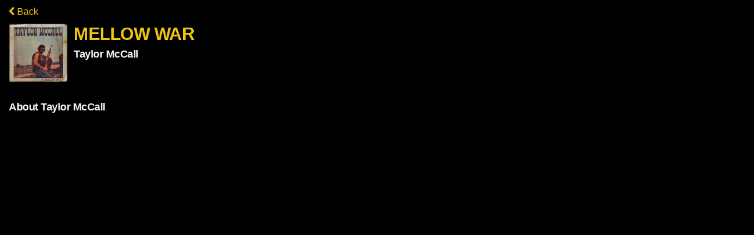

--- FILE ---
content_type: text/html; charset=UTF-8
request_url: https://widget.musicgrid.me/mellow-war/
body_size: 4811
content:
<!DOCTYPE html>
<html lang="en-US">
	<head>
		<meta charset="UTF-8">
		<meta name="viewport" content="width=device-width">
		
		
		<title>AIMS Promoted Releases |   MELLOW WAR</title>
        <link rel="shortcut icon" href="">
        <link rel="apple-touch-icon-precomposed" sizes="144x144" href="">
		<meta name="robots" content="max-image-preview:large">
<link rel="dns-prefetch" href="//maxcdn.bootstrapcdn.com">
<link rel="dns-prefetch" href="//cdnjs.cloudflare.com">
<link rel="dns-prefetch" href="//cdn.jsdelivr.net">

<link rel="stylesheet" id="wp-block-library-css" href="https://widget.musicgrid.me/wp-includes/css/dist/block-library/style.min.css?ver=6.4.5" type="text/css" media="all">
<style id="classic-theme-styles-inline-css" type="text/css">
/*! This file is auto-generated */
.wp-block-button__link{color:#fff;background-color:#32373c;border-radius:9999px;box-shadow:none;text-decoration:none;padding:calc(.667em + 2px) calc(1.333em + 2px);font-size:1.125em}.wp-block-file__button{background:#32373c;color:#fff;text-decoration:none}
</style>
<style id="global-styles-inline-css" type="text/css">
body{--wp--preset--color--black: #000000;--wp--preset--color--cyan-bluish-gray: #abb8c3;--wp--preset--color--white: #ffffff;--wp--preset--color--pale-pink: #f78da7;--wp--preset--color--vivid-red: #cf2e2e;--wp--preset--color--luminous-vivid-orange: #ff6900;--wp--preset--color--luminous-vivid-amber: #fcb900;--wp--preset--color--light-green-cyan: #7bdcb5;--wp--preset--color--vivid-green-cyan: #00d084;--wp--preset--color--pale-cyan-blue: #8ed1fc;--wp--preset--color--vivid-cyan-blue: #0693e3;--wp--preset--color--vivid-purple: #9b51e0;--wp--preset--gradient--vivid-cyan-blue-to-vivid-purple: linear-gradient(135deg,rgba(6,147,227,1) 0%,rgb(155,81,224) 100%);--wp--preset--gradient--light-green-cyan-to-vivid-green-cyan: linear-gradient(135deg,rgb(122,220,180) 0%,rgb(0,208,130) 100%);--wp--preset--gradient--luminous-vivid-amber-to-luminous-vivid-orange: linear-gradient(135deg,rgba(252,185,0,1) 0%,rgba(255,105,0,1) 100%);--wp--preset--gradient--luminous-vivid-orange-to-vivid-red: linear-gradient(135deg,rgba(255,105,0,1) 0%,rgb(207,46,46) 100%);--wp--preset--gradient--very-light-gray-to-cyan-bluish-gray: linear-gradient(135deg,rgb(238,238,238) 0%,rgb(169,184,195) 100%);--wp--preset--gradient--cool-to-warm-spectrum: linear-gradient(135deg,rgb(74,234,220) 0%,rgb(151,120,209) 20%,rgb(207,42,186) 40%,rgb(238,44,130) 60%,rgb(251,105,98) 80%,rgb(254,248,76) 100%);--wp--preset--gradient--blush-light-purple: linear-gradient(135deg,rgb(255,206,236) 0%,rgb(152,150,240) 100%);--wp--preset--gradient--blush-bordeaux: linear-gradient(135deg,rgb(254,205,165) 0%,rgb(254,45,45) 50%,rgb(107,0,62) 100%);--wp--preset--gradient--luminous-dusk: linear-gradient(135deg,rgb(255,203,112) 0%,rgb(199,81,192) 50%,rgb(65,88,208) 100%);--wp--preset--gradient--pale-ocean: linear-gradient(135deg,rgb(255,245,203) 0%,rgb(182,227,212) 50%,rgb(51,167,181) 100%);--wp--preset--gradient--electric-grass: linear-gradient(135deg,rgb(202,248,128) 0%,rgb(113,206,126) 100%);--wp--preset--gradient--midnight: linear-gradient(135deg,rgb(2,3,129) 0%,rgb(40,116,252) 100%);--wp--preset--font-size--small: 13px;--wp--preset--font-size--medium: 20px;--wp--preset--font-size--large: 36px;--wp--preset--font-size--x-large: 42px;--wp--preset--spacing--20: 0.44rem;--wp--preset--spacing--30: 0.67rem;--wp--preset--spacing--40: 1rem;--wp--preset--spacing--50: 1.5rem;--wp--preset--spacing--60: 2.25rem;--wp--preset--spacing--70: 3.38rem;--wp--preset--spacing--80: 5.06rem;--wp--preset--shadow--natural: 6px 6px 9px rgba(0, 0, 0, 0.2);--wp--preset--shadow--deep: 12px 12px 50px rgba(0, 0, 0, 0.4);--wp--preset--shadow--sharp: 6px 6px 0px rgba(0, 0, 0, 0.2);--wp--preset--shadow--outlined: 6px 6px 0px -3px rgba(255, 255, 255, 1), 6px 6px rgba(0, 0, 0, 1);--wp--preset--shadow--crisp: 6px 6px 0px rgba(0, 0, 0, 1);}:where(.is-layout-flex){gap: 0.5em;}:where(.is-layout-grid){gap: 0.5em;}body .is-layout-flow > .alignleft{float: left;margin-inline-start: 0;margin-inline-end: 2em;}body .is-layout-flow > .alignright{float: right;margin-inline-start: 2em;margin-inline-end: 0;}body .is-layout-flow > .aligncenter{margin-left: auto !important;margin-right: auto !important;}body .is-layout-constrained > .alignleft{float: left;margin-inline-start: 0;margin-inline-end: 2em;}body .is-layout-constrained > .alignright{float: right;margin-inline-start: 2em;margin-inline-end: 0;}body .is-layout-constrained > .aligncenter{margin-left: auto !important;margin-right: auto !important;}body .is-layout-constrained > :where(:not(.alignleft):not(.alignright):not(.alignfull)){max-width: var(--wp--style--global--content-size);margin-left: auto !important;margin-right: auto !important;}body .is-layout-constrained > .alignwide{max-width: var(--wp--style--global--wide-size);}body .is-layout-flex{display: flex;}body .is-layout-flex{flex-wrap: wrap;align-items: center;}body .is-layout-flex > *{margin: 0;}body .is-layout-grid{display: grid;}body .is-layout-grid > *{margin: 0;}:where(.wp-block-columns.is-layout-flex){gap: 2em;}:where(.wp-block-columns.is-layout-grid){gap: 2em;}:where(.wp-block-post-template.is-layout-flex){gap: 1.25em;}:where(.wp-block-post-template.is-layout-grid){gap: 1.25em;}.has-black-color{color: var(--wp--preset--color--black) !important;}.has-cyan-bluish-gray-color{color: var(--wp--preset--color--cyan-bluish-gray) !important;}.has-white-color{color: var(--wp--preset--color--white) !important;}.has-pale-pink-color{color: var(--wp--preset--color--pale-pink) !important;}.has-vivid-red-color{color: var(--wp--preset--color--vivid-red) !important;}.has-luminous-vivid-orange-color{color: var(--wp--preset--color--luminous-vivid-orange) !important;}.has-luminous-vivid-amber-color{color: var(--wp--preset--color--luminous-vivid-amber) !important;}.has-light-green-cyan-color{color: var(--wp--preset--color--light-green-cyan) !important;}.has-vivid-green-cyan-color{color: var(--wp--preset--color--vivid-green-cyan) !important;}.has-pale-cyan-blue-color{color: var(--wp--preset--color--pale-cyan-blue) !important;}.has-vivid-cyan-blue-color{color: var(--wp--preset--color--vivid-cyan-blue) !important;}.has-vivid-purple-color{color: var(--wp--preset--color--vivid-purple) !important;}.has-black-background-color{background-color: var(--wp--preset--color--black) !important;}.has-cyan-bluish-gray-background-color{background-color: var(--wp--preset--color--cyan-bluish-gray) !important;}.has-white-background-color{background-color: var(--wp--preset--color--white) !important;}.has-pale-pink-background-color{background-color: var(--wp--preset--color--pale-pink) !important;}.has-vivid-red-background-color{background-color: var(--wp--preset--color--vivid-red) !important;}.has-luminous-vivid-orange-background-color{background-color: var(--wp--preset--color--luminous-vivid-orange) !important;}.has-luminous-vivid-amber-background-color{background-color: var(--wp--preset--color--luminous-vivid-amber) !important;}.has-light-green-cyan-background-color{background-color: var(--wp--preset--color--light-green-cyan) !important;}.has-vivid-green-cyan-background-color{background-color: var(--wp--preset--color--vivid-green-cyan) !important;}.has-pale-cyan-blue-background-color{background-color: var(--wp--preset--color--pale-cyan-blue) !important;}.has-vivid-cyan-blue-background-color{background-color: var(--wp--preset--color--vivid-cyan-blue) !important;}.has-vivid-purple-background-color{background-color: var(--wp--preset--color--vivid-purple) !important;}.has-black-border-color{border-color: var(--wp--preset--color--black) !important;}.has-cyan-bluish-gray-border-color{border-color: var(--wp--preset--color--cyan-bluish-gray) !important;}.has-white-border-color{border-color: var(--wp--preset--color--white) !important;}.has-pale-pink-border-color{border-color: var(--wp--preset--color--pale-pink) !important;}.has-vivid-red-border-color{border-color: var(--wp--preset--color--vivid-red) !important;}.has-luminous-vivid-orange-border-color{border-color: var(--wp--preset--color--luminous-vivid-orange) !important;}.has-luminous-vivid-amber-border-color{border-color: var(--wp--preset--color--luminous-vivid-amber) !important;}.has-light-green-cyan-border-color{border-color: var(--wp--preset--color--light-green-cyan) !important;}.has-vivid-green-cyan-border-color{border-color: var(--wp--preset--color--vivid-green-cyan) !important;}.has-pale-cyan-blue-border-color{border-color: var(--wp--preset--color--pale-cyan-blue) !important;}.has-vivid-cyan-blue-border-color{border-color: var(--wp--preset--color--vivid-cyan-blue) !important;}.has-vivid-purple-border-color{border-color: var(--wp--preset--color--vivid-purple) !important;}.has-vivid-cyan-blue-to-vivid-purple-gradient-background{background: var(--wp--preset--gradient--vivid-cyan-blue-to-vivid-purple) !important;}.has-light-green-cyan-to-vivid-green-cyan-gradient-background{background: var(--wp--preset--gradient--light-green-cyan-to-vivid-green-cyan) !important;}.has-luminous-vivid-amber-to-luminous-vivid-orange-gradient-background{background: var(--wp--preset--gradient--luminous-vivid-amber-to-luminous-vivid-orange) !important;}.has-luminous-vivid-orange-to-vivid-red-gradient-background{background: var(--wp--preset--gradient--luminous-vivid-orange-to-vivid-red) !important;}.has-very-light-gray-to-cyan-bluish-gray-gradient-background{background: var(--wp--preset--gradient--very-light-gray-to-cyan-bluish-gray) !important;}.has-cool-to-warm-spectrum-gradient-background{background: var(--wp--preset--gradient--cool-to-warm-spectrum) !important;}.has-blush-light-purple-gradient-background{background: var(--wp--preset--gradient--blush-light-purple) !important;}.has-blush-bordeaux-gradient-background{background: var(--wp--preset--gradient--blush-bordeaux) !important;}.has-luminous-dusk-gradient-background{background: var(--wp--preset--gradient--luminous-dusk) !important;}.has-pale-ocean-gradient-background{background: var(--wp--preset--gradient--pale-ocean) !important;}.has-electric-grass-gradient-background{background: var(--wp--preset--gradient--electric-grass) !important;}.has-midnight-gradient-background{background: var(--wp--preset--gradient--midnight) !important;}.has-small-font-size{font-size: var(--wp--preset--font-size--small) !important;}.has-medium-font-size{font-size: var(--wp--preset--font-size--medium) !important;}.has-large-font-size{font-size: var(--wp--preset--font-size--large) !important;}.has-x-large-font-size{font-size: var(--wp--preset--font-size--x-large) !important;}
.wp-block-navigation a:where(:not(.wp-element-button)){color: inherit;}
:where(.wp-block-post-template.is-layout-flex){gap: 1.25em;}:where(.wp-block-post-template.is-layout-grid){gap: 1.25em;}
:where(.wp-block-columns.is-layout-flex){gap: 2em;}:where(.wp-block-columns.is-layout-grid){gap: 2em;}
.wp-block-pullquote{font-size: 1.5em;line-height: 1.6;}
</style>
<link rel="stylesheet" id="bootstrap-latest-css" href="//maxcdn.bootstrapcdn.com/bootstrap/3.1.1/css/bootstrap.min.css?ver=6.4.5" type="text/css" media="all">
<link rel="stylesheet" id="font-awesome-css" href="//cdnjs.cloudflare.com/ajax/libs/font-awesome/4.0.3/css/font-awesome.min.css?ver=6.4.5" type="text/css" media="all">
<link rel="stylesheet" id="custom-styles-css" href="https://widget.musicgrid.me/wp-content/themes/mgwidget-2020/style.css?ver=0527147" type="text/css" media="all">
<script type="text/javascript" src="https://widget.musicgrid.me/wp-includes/js/jquery/jquery.min.js?ver=3.7.1" id="jquery-core-js"></script>
<script type="text/javascript" src="https://widget.musicgrid.me/wp-includes/js/jquery/jquery-migrate.min.js?ver=3.4.1" id="jquery-migrate-js"></script>
<script type="text/javascript" src="//maxcdn.bootstrapcdn.com/bootstrap/3.1.1/js/bootstrap.min.js?ver=6.4.5" id="bootstrap-latest-js"></script>
<script type="text/javascript" src="https://cdnjs.cloudflare.com/ajax/libs/moment.js/2.24.0/moment.min.js?ver=6.4.5" id="momentjs-js"></script>
<script type="text/javascript" src="//cdn.jsdelivr.net/fitvids/1.0.2/jquery.fitvids.min.js?ver=6.4.5" id="fitvids-js"></script>






<style type="text/css">.recentcomments a{display:inline !important;padding:0 !important;margin:0 !important;}</style>        		
    </head>
	<body class="post-template-default single single-post postid-6376 single-format-standard">
		<a href="#main" class="sr-only top-element" title="Skip to content">Skip to content</a>
<div id="wrapper">
    <div class="row">

        <div id="main" class="col-md-12 fullwidth clearfix play" role="main" data-liffect="fadeIn">

            
            <div id="albumwrap">

            <div class="row clearall">
                <div class="col-md-12">
                    <p><a href="https://widget.musicgrid.me" class="back"><i class="fa fa-chevron-left"></i> Back</a></p>
                </div>
            </div>

            
                    
	                    <div class="row clearall">
		                    <div class="col-md-12">

		                        <img src="https://lastfm.freetls.fastly.net/i/u/300x300/11446c0ccd691bf482d5dfc02c71d7de.jpg" alt="Mellow War" title="Mellow War" class="alignleft albumart img-responsive" height="100" width="100">		                        <h1 class="post-title">MELLOW WAR</h1>
		                        <h2 class="post-cat">Taylor McCall</h2>

		                        <div class="post-header-meta">
		                                <p class="the-time">
			                                                                            <span class="js-release-date" data-release-date="2024-02-02" style="display:none"><i class="fa fa-calendar-o"></i> February 2, 2024</span></p>
		                                    		                        </div>

			                </div>
		                </div>

                        <div id="content-6376" class="entry-content clearall">
                                                        <div class="row clearall">
                                                            </div>
                            <div class="row clearall">
                                <div class="col-md-12">
                                                        </div>
                            </div> 

                                                                <div class="row clearall">
                                    <div class="col-md-12 pad-md-sides">
                                    <h2 class="post-cat">
                                                                                            
                                             About Taylor McCall</h2>
                                        <p></p>
                                    </div>
                                </div>
                                                    </div>

                        
                    
            
            </div>
        </div>

    </div> 
</div> 
<div id="footer" class="clearfix">
	
        	</div>
	
	<script type="text/javascript">
	jQuery(document).ready(function($) {
	    $("#main[data-liffect] #albumwrap").attr(
	        "style", "-webkit-animation-delay:" + 100 + "ms;"
	                + "-moz-animation-delay:" + 100 + "ms;"
	                + "-o-animation-delay:" + 100 + "ms;"
	                + "animation-delay:" + 100 + "ms;"
        );
        $("#albumwrap").fitVids();
    });
    </script>
	<script>
		    		
    var streetDate = jQuery('.js-release-date').data('release-date');
    var streetDateFormatted = moment(streetDate).format('YYYY-MM-DD');

    if ( moment().isBefore(streetDateFormatted) ) {

        jQuery('.js-release-date').show();

    } else {
    
        jQuery('.js-genre').show();
    
    }
			    
	</script>
	<script>

		function showCurrentMonth() {

			var $albums = jQuery('.js-album');
				
			$albums.each(function(){
	
				// Show releases from only the current month
				var programMonth = jQuery(this).data('program-month');
				var currentMonth = moment().month();
				
				if ( moment().month(currentMonth).format('MMM') != moment().month(programMonth).format('MMM') ) {
		
					// console.log(jQuery(this));
					jQuery(this).hide();
		
				}

			});

		}

		jQuery(document).ready(function($) {
			showCurrentMonth();
		});
	
		jQuery('.js-show-all').click(function(e){
		
			e.preventDefault();
					
			jQuery('.gridnav .active').removeClass('active');
			
			jQuery(this).parent().addClass('active');
			
			jQuery('.js-album').show();

			showCurrentMonth();
		
		});
	
		jQuery('.js-show-new').click(function(e){
	
		    e.preventDefault();
		    
		    jQuery('.gridnav .active').removeClass('active');
			
			jQuery(this).parent().addClass('active');

		    jQuery('#main[data-liffect] .albumgrid').attr(
		        "style", "-webkit-animation-delay:" + 0 + "ms;"
		                + "-moz-animation-delay:" + 0 + "ms;"
		                + "-o-animation-delay:" + 0 + "ms;"
		                + "animation-delay:" + 0 + "ms;"
	        );
		    		    		    
		    var $albums = jQuery('.js-album');
		    		
			$albums.each(function(){
				
				var streetDate = jQuery(this).data('release-date');
				var streetDateFormatted = moment(streetDate).format('YYYY-MM-DD');
				
				// Show releases from the last couple weeks or so
				// var current = moment(streetDateFormatted).isBetween( moment().day(-Math.abs(dayRange)), moment().day(dayRange) );

				// Show releases from the last couple weeks or so
				var current = moment(streetDateFormatted).isBetween( moment().startOf('month'), moment() );

				if ( moment().date() < 6 ) {
					current = moment(streetDateFormatted).isSameOrBefore( moment() );
				}

				var inMonth = moment(streetDateFormatted).month();

				// Show releases from only the current month
				var currentMonth = moment().month();

				// console.log( current );
				// console.log(moment().date());
				// console.log( inMonth );
				// console.log( currentMonth );
			
				if ( !current ) {

					// if ( moment().date() < 6 ) {

						// jQuery(this).hide();

					// } else if ( inMonth != currentMonth ) {

						jQuery(this).hide();

					// }
		
				}
		
			});
		    		
		});
	</script>
	<script>
	
	function getQueryParams(qs) {
	  qs = qs.split("+").join(" ");
	  var params = {},
	    tokens,
	    re = /[?&]?([^=]+)=([^&]*)/g;
	
	  while (tokens = re.exec(qs)) {
	    params[decodeURIComponent(tokens[1])]
	      = decodeURIComponent(tokens[2]);
	  }
	
	  return params;
	}
	
	var $_GET = getQueryParams(document.location.search);
	
	if ( $_GET['background'] || $_GET['color'] ) {
	
			var queryString = null;

            if ( $_GET['background'] ) {

                var background;

	            if ( $_GET['background'] === "transparent" ) {
		            background = "transparent";
	            } else {
		            background = "#" + $_GET['background'];
	            }

                jQuery('body').css('background', background );
                
                queryString = '';

            }

            if ( $_GET['color'] ) {

                var textcolor = "#" + $_GET['color'];

                jQuery('body, p, .post-title, h2.post-cat, .post-header-meta, a, a:hover, .navbar .gridnav > .active > a, .navbar .gridnav > .active > a:hover, .albumgrid p a, .single a.back').css('color', textcolor );

            }
            
            jQuery('#albumwrap a').each(function(){
            
                var currentLink = jQuery(this).attr('href');
                
                jQuery(this).attr('href', currentLink + document.location.search);
            
            });
            
    }
	
	</script>
	<script>
		jQuery(document).ready(function(){
		    jQuery('.gridnav li a').tooltip();
		    jQuery('.search .dropdown-menu').click(function(e) {
                e.stopPropagation();
            });
		});
    </script>	<script defer src="https://static.cloudflareinsights.com/beacon.min.js/vcd15cbe7772f49c399c6a5babf22c1241717689176015" integrity="sha512-ZpsOmlRQV6y907TI0dKBHq9Md29nnaEIPlkf84rnaERnq6zvWvPUqr2ft8M1aS28oN72PdrCzSjY4U6VaAw1EQ==" data-cf-beacon='{"version":"2024.11.0","token":"eb18f03ce24845baad752ac523bdb397","r":1,"server_timing":{"name":{"cfCacheStatus":true,"cfEdge":true,"cfExtPri":true,"cfL4":true,"cfOrigin":true,"cfSpeedBrain":true},"location_startswith":null}}' crossorigin="anonymous"></script>
</body>
</html>
